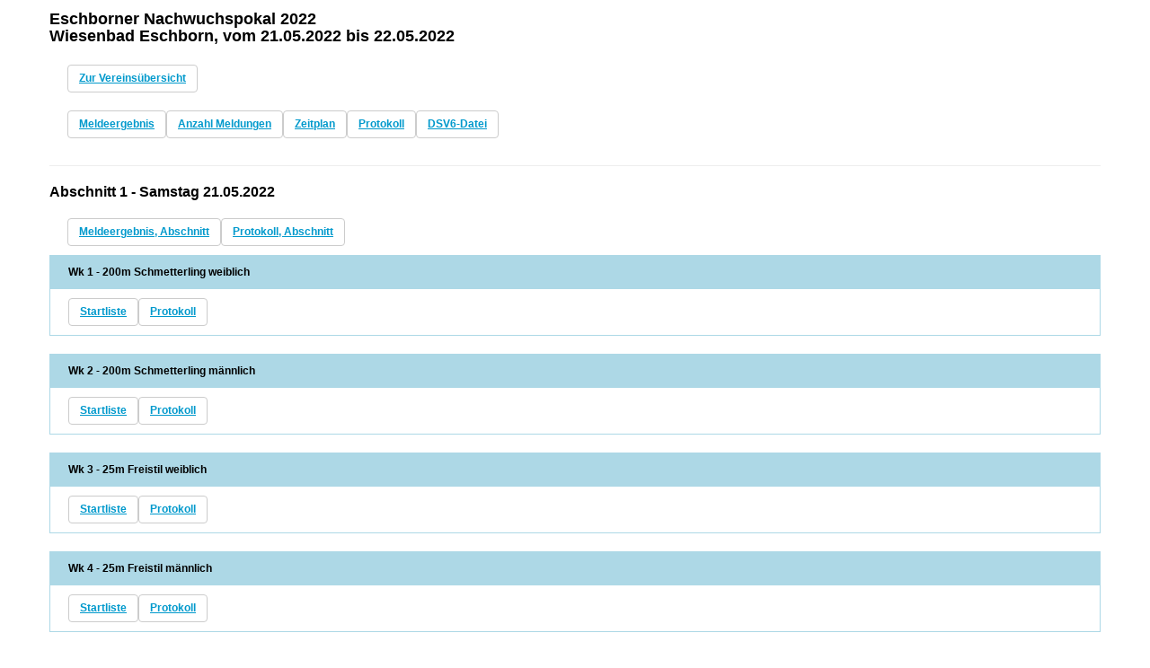

--- FILE ---
content_type: text/html; charset=UTF-8
request_url: http://www.schwimm-service.de/ASE22/results.php
body_size: 23454
content:
<!DOCTYPE html>
<html dir="ltr" lang="de-de"><head>
<!-- Ergebnis�bersicht erzeugt mit EasyWk 5 -->
<title>Ergebnis&uuml;bersicht</title>
<meta http-equiv="Content-Type" content="text/html; charset=iso-8859-1">
<meta http-equiv="content-language" content="de" />
<meta http-equiv="refresh" content="60" />
<meta name="viewport" content="width=device-width, initial-scale=1">
<link href="/ASE22/easymobil.css" rel="stylesheet" type="text/css">
<link href="/ASE22/results.css" rel="stylesheet" type="text/css">
</head><body>
<section class="container">
<h1>Eschborner Nachwuchspokal 2022<br>Wiesenbad Eschborn, vom 21.05.2022 bis 22.05.2022</h1>
<div class="area"><a class="btn btn-default center" href="clubs.php">Zur Vereins&uuml;bersicht</a></div>
<div class="area">
<a class="btn btn-default center" target="_blank" href="/ASE22/melde_gesamt.pdf">Meldeergebnis</a><a class="btn btn-default center" target="_blank" href="/ASE22/melde_anzahl.pdf">Anzahl Meldungen</a><a class="btn btn-default center" target="_blank" href="/ASE22/melde_zeitplan.pdf">Zeitplan</a><a class="btn btn-default center" target="_blank" href="/ASE22/proto_gesamt.pdf">Protokoll</a><a class="btn btn-default center" target="_blank" href="/ASE22/2022-05-22-Wiesenba-Pr.dsv6">DSV6-Datei</a></div><hr>
<h2>Abschnitt 1 - Samstag 21.05.2022</h2>
<div class="area"><a class="btn btn-default center" target="_blank" href="/ASE22/melde_abs001.pdf">Meldeergebnis, Abschnitt</a><a class="btn btn-default center" target="_blank" href="/ASE22/proto_abs001.pdf">Protokoll, Abschnitt</a></div>
<div class="panel_results"><div class="area wk">Wk 1 - 200m Schmetterling weiblich</div><div class="area"><a class="btn btn-default center" target="_blank" href="/ASE22/melde_wk001.pdf">Startliste</a><a class="btn btn-default center" target="_blank" href="/ASE22/proto_wk001.pdf">Protokoll</a></div></div>
<div class="panel_results"><div class="area wk">Wk 2 - 200m Schmetterling m&auml;nnlich</div><div class="area"><a class="btn btn-default center" target="_blank" href="/ASE22/melde_wk002.pdf">Startliste</a><a class="btn btn-default center" target="_blank" href="/ASE22/proto_wk002.pdf">Protokoll</a></div></div>
<div class="panel_results"><div class="area wk">Wk 3 - 25m Freistil weiblich</div><div class="area"><a class="btn btn-default center" target="_blank" href="/ASE22/melde_wk003.pdf">Startliste</a><a class="btn btn-default center" target="_blank" href="/ASE22/proto_wk003.pdf">Protokoll</a></div></div>
<div class="panel_results"><div class="area wk">Wk 4 - 25m Freistil m&auml;nnlich</div><div class="area"><a class="btn btn-default center" target="_blank" href="/ASE22/melde_wk004.pdf">Startliste</a><a class="btn btn-default center" target="_blank" href="/ASE22/proto_wk004.pdf">Protokoll</a></div></div>
<div class="panel_results"><div class="area wk">Wk 5 - 100m Freistil weiblich</div><div class="area"><a class="btn btn-default center" target="_blank" href="/ASE22/melde_wk005.pdf">Startliste</a><a class="btn btn-default center" target="_blank" href="/ASE22/proto_wk005.pdf">Protokoll</a></div></div>
<div class="panel_results"><div class="area wk">Wk 6 - 100m Freistil m&auml;nnlich</div><div class="area"><a class="btn btn-default center" target="_blank" href="/ASE22/melde_wk006.pdf">Startliste</a><a class="btn btn-default center" target="_blank" href="/ASE22/proto_wk006.pdf">Protokoll</a></div></div>
<div class="panel_results"><div class="area wk">Wk 7 - 50m Brust weiblich</div><div class="area"><a class="btn btn-default center" target="_blank" href="/ASE22/melde_wk007.pdf">Startliste</a><a class="btn btn-default center" target="_blank" href="/ASE22/proto_wk007.pdf">Protokoll</a></div></div>
<div class="panel_results"><div class="area wk">Wk 8 - 50m Brust m&auml;nnlich</div><div class="area"><a class="btn btn-default center" target="_blank" href="/ASE22/melde_wk008.pdf">Startliste</a><a class="btn btn-default center" target="_blank" href="/ASE22/proto_wk008.pdf">Protokoll</a></div></div>
<div class="panel_results"><div class="area wk">Wk 9 - 25m R&uuml;cken weiblich</div><div class="area"><a class="btn btn-default center" target="_blank" href="/ASE22/melde_wk009.pdf">Startliste</a><a class="btn btn-default center" target="_blank" href="/ASE22/proto_wk009.pdf">Protokoll</a></div></div>
<div class="panel_results"><div class="area wk">Wk 10 - 25m R&uuml;cken m&auml;nnlich</div><div class="area"><a class="btn btn-default center" target="_blank" href="/ASE22/melde_wk010.pdf">Startliste</a><a class="btn btn-default center" target="_blank" href="/ASE22/proto_wk010.pdf">Protokoll</a></div></div>
<div class="panel_results"><div class="area wk">Wk 11 - 100m R&uuml;cken weiblich</div><div class="area"><a class="btn btn-default center" target="_blank" href="/ASE22/melde_wk011.pdf">Startliste</a><a class="btn btn-default center" target="_blank" href="/ASE22/proto_wk011.pdf">Protokoll</a></div></div>
<div class="panel_results"><div class="area wk">Wk 12 - 100m R&uuml;cken m&auml;nnlich</div><div class="area"><a class="btn btn-default center" target="_blank" href="/ASE22/melde_wk012.pdf">Startliste</a><a class="btn btn-default center" target="_blank" href="/ASE22/proto_wk012.pdf">Protokoll</a></div></div>
<div class="panel_results"><div class="area wk">Wk 13 - 50m Schmetterling weiblich</div><div class="area"><a class="btn btn-default center" target="_blank" href="/ASE22/melde_wk013.pdf">Startliste</a><a class="btn btn-default center" target="_blank" href="/ASE22/proto_wk013.pdf">Protokoll</a></div></div>
<div class="panel_results"><div class="area wk">Wk 14 - 50m Schmetterling m&auml;nnlich</div><div class="area"><a class="btn btn-default center" target="_blank" href="/ASE22/melde_wk014.pdf">Startliste</a><a class="btn btn-default center" target="_blank" href="/ASE22/proto_wk014.pdf">Protokoll</a></div></div>
<div class="panel_results"><div class="area wk">Wk 15 - 25m Brust weiblich</div><div class="area"><a class="btn btn-default center" target="_blank" href="/ASE22/melde_wk015.pdf">Startliste</a><a class="btn btn-default center" target="_blank" href="/ASE22/proto_wk015.pdf">Protokoll</a></div></div>
<div class="panel_results"><div class="area wk">Wk 16 - 25m Brust m&auml;nnlich</div><div class="area"><a class="btn btn-default center" target="_blank" href="/ASE22/melde_wk016.pdf">Startliste</a><a class="btn btn-default center" target="_blank" href="/ASE22/proto_wk016.pdf">Protokoll</a></div></div>
<div class="panel_results"><div class="area wk">Wk 17 - 200m Brust weiblich</div><div class="area"><a class="btn btn-default center" target="_blank" href="/ASE22/melde_wk017.pdf">Startliste</a><a class="btn btn-default center" target="_blank" href="/ASE22/proto_wk017.pdf">Protokoll</a></div></div>
<div class="panel_results"><div class="area wk">Wk 18 - 200m Brust m&auml;nnlich</div><div class="area"><a class="btn btn-default center" target="_blank" href="/ASE22/melde_wk018.pdf">Startliste</a><a class="btn btn-default center" target="_blank" href="/ASE22/proto_wk018.pdf">Protokoll</a></div></div>
<hr>
<h2>Abschnitt 2 - Samstag 21.05.2022</h2>
<div class="area"><a class="btn btn-default center" target="_blank" href="/ASE22/melde_abs002.pdf">Meldeergebnis, Abschnitt</a><a class="btn btn-default center" target="_blank" href="/ASE22/proto_abs002.pdf">Protokoll, Abschnitt</a></div>
<div class="panel_results"><div class="area wk">Wk 19 - 200m Freistil weiblich</div><div class="area"><a class="btn btn-default center" target="_blank" href="/ASE22/melde_wk019.pdf">Startliste</a><a class="btn btn-default center" target="_blank" href="/ASE22/proto_wk019.pdf">Protokoll</a></div></div>
<div class="panel_results"><div class="area wk">Wk 20 - 200m Freistil m&auml;nnlich</div><div class="area"><a class="btn btn-default center" target="_blank" href="/ASE22/melde_wk020.pdf">Startliste</a><a class="btn btn-default center" target="_blank" href="/ASE22/proto_wk020.pdf">Protokoll</a></div></div>
<div class="panel_results"><div class="area wk">Wk 21 - 50m Brust weiblich</div><div class="area"><a class="btn btn-default center" target="_blank" href="/ASE22/melde_wk021.pdf">Startliste</a><a class="btn btn-default center" target="_blank" href="/ASE22/proto_wk021.pdf">Protokoll</a></div></div>
<div class="panel_results"><div class="area wk">Wk 22 - 50m Brust m&auml;nnlich</div><div class="area"><a class="btn btn-default center" target="_blank" href="/ASE22/melde_wk022.pdf">Startliste</a><a class="btn btn-default center" target="_blank" href="/ASE22/proto_wk022.pdf">Protokoll</a></div></div>
<div class="panel_results"><div class="area wk">Wk 23 - 100m Schmetterling weiblich</div><div class="area"><a class="btn btn-default center" target="_blank" href="/ASE22/melde_wk023.pdf">Startliste</a><a class="btn btn-default center" target="_blank" href="/ASE22/proto_wk023.pdf">Protokoll</a></div></div>
<div class="panel_results"><div class="area wk">Wk 24 - 100m Schmetterling m&auml;nnlich</div><div class="area"><a class="btn btn-default center" target="_blank" href="/ASE22/melde_wk024.pdf">Startliste</a><a class="btn btn-default center" target="_blank" href="/ASE22/proto_wk024.pdf">Protokoll</a></div></div>
<div class="panel_results"><div class="area wk">Wk 25 - 400m Freistil weiblich</div><div class="area"><a class="btn btn-default center" target="_blank" href="/ASE22/melde_wk025.pdf">Startliste</a><a class="btn btn-default center" target="_blank" href="/ASE22/proto_wk025.pdf">Protokoll</a></div></div>
<div class="panel_results"><div class="area wk">Wk 26 - 400m Freistil m&auml;nnlich</div><div class="area"><a class="btn btn-default center" target="_blank" href="/ASE22/melde_wk026.pdf">Startliste</a><a class="btn btn-default center" target="_blank" href="/ASE22/proto_wk026.pdf">Protokoll</a></div></div>
<div class="panel_results"><div class="area wk">Wk 27 - 200m Lagen weiblich</div><div class="area"><a class="btn btn-default center" target="_blank" href="/ASE22/melde_wk027.pdf">Startliste</a><a class="btn btn-default center" target="_blank" href="/ASE22/proto_wk027.pdf">Protokoll</a></div></div>
<div class="panel_results"><div class="area wk">Wk 28 - 200m Lagen m&auml;nnlich</div><div class="area"><a class="btn btn-default center" target="_blank" href="/ASE22/melde_wk028.pdf">Startliste</a><a class="btn btn-default center" target="_blank" href="/ASE22/proto_wk028.pdf">Protokoll</a></div></div>
<div class="panel_results"><div class="area wk">Wk 29 - 100m Brust weiblich</div><div class="area"><a class="btn btn-default center" target="_blank" href="/ASE22/melde_wk029.pdf">Startliste</a><a class="btn btn-default center" target="_blank" href="/ASE22/proto_wk029.pdf">Protokoll</a></div></div>
<div class="panel_results"><div class="area wk">Wk 30 - 100m Brust m&auml;nnlich</div><div class="area"><a class="btn btn-default center" target="_blank" href="/ASE22/melde_wk030.pdf">Startliste</a><a class="btn btn-default center" target="_blank" href="/ASE22/proto_wk030.pdf">Protokoll</a></div></div>
<div class="panel_results"><div class="area wk">Wk 31 - 200m R&uuml;cken weiblich</div><div class="area"><a class="btn btn-default center" target="_blank" href="/ASE22/melde_wk031.pdf">Startliste</a><a class="btn btn-default center" target="_blank" href="/ASE22/proto_wk031.pdf">Protokoll</a></div></div>
<div class="panel_results"><div class="area wk">Wk 32 - 200m R&uuml;cken m&auml;nnlich</div><div class="area"><a class="btn btn-default center" target="_blank" href="/ASE22/melde_wk032.pdf">Startliste</a><a class="btn btn-default center" target="_blank" href="/ASE22/proto_wk032.pdf">Protokoll</a></div></div>
<div class="panel_results"><div class="area wk">Wk 33 - 800m Freistil weiblich</div><div class="area"><a class="btn btn-default center" target="_blank" href="/ASE22/melde_wk033.pdf">Startliste</a><a class="btn btn-default center" target="_blank" href="/ASE22/proto_wk033.pdf">Protokoll</a></div></div>
<div class="panel_results"><div class="area wk">Wk 34 - 1500m Freistil m&auml;nnlich</div><div class="area"><a class="btn btn-default center" target="_blank" href="/ASE22/melde_wk034.pdf">Startliste</a><a class="btn btn-default center" target="_blank" href="/ASE22/proto_wk034.pdf">Protokoll</a></div></div>
<hr>
<h2>Abschnitt 3 - Sonntag 22.05.2022</h2>
<div class="area"><a class="btn btn-default center" target="_blank" href="/ASE22/melde_abs003.pdf">Meldeergebnis, Abschnitt</a><a class="btn btn-default center" target="_blank" href="/ASE22/proto_abs003.pdf">Protokoll, Abschnitt</a></div>
<div class="panel_results"><div class="area wk">Wk 35 - 200m R&uuml;cken weiblich</div><div class="area"><a class="btn btn-default center" target="_blank" href="/ASE22/melde_wk035.pdf">Startliste</a><a class="btn btn-default center" target="_blank" href="/ASE22/proto_wk035.pdf">Protokoll</a></div></div>
<div class="panel_results"><div class="area wk">Wk 36 - 200m R&uuml;cken m&auml;nnlich</div><div class="area"><a class="btn btn-default center" target="_blank" href="/ASE22/melde_wk036.pdf">Startliste</a><a class="btn btn-default center" target="_blank" href="/ASE22/proto_wk036.pdf">Protokoll</a></div></div>
<div class="panel_results"><div class="area wk">Wk 37 - 50m Freistil weiblich</div><div class="area"><a class="btn btn-default center" target="_blank" href="/ASE22/melde_wk037.pdf">Startliste</a><a class="btn btn-default center" target="_blank" href="/ASE22/proto_wk037.pdf">Protokoll</a></div></div>
<div class="panel_results"><div class="area wk">Wk 38 - 50m Freistil m&auml;nnlich</div><div class="area"><a class="btn btn-default center" target="_blank" href="/ASE22/melde_wk038.pdf">Startliste</a><a class="btn btn-default center" target="_blank" href="/ASE22/proto_wk038.pdf">Protokoll</a></div></div>
<div class="panel_results"><div class="area wk">Wk 39 - 100m Brust weiblich</div><div class="area"><a class="btn btn-default center" target="_blank" href="/ASE22/melde_wk039.pdf">Startliste</a><a class="btn btn-default center" target="_blank" href="/ASE22/proto_wk039.pdf">Protokoll</a></div></div>
<div class="panel_results"><div class="area wk">Wk 40 - 100m Brust m&auml;nnlich</div><div class="area"><a class="btn btn-default center" target="_blank" href="/ASE22/melde_wk040.pdf">Startliste</a><a class="btn btn-default center" target="_blank" href="/ASE22/proto_wk040.pdf">Protokoll</a></div></div>
<div class="panel_results"><div class="area wk">Wk 41 - 200m Lagen weiblich</div><div class="area"><a class="btn btn-default center" target="_blank" href="/ASE22/melde_wk041.pdf">Startliste</a><a class="btn btn-default center" target="_blank" href="/ASE22/proto_wk041.pdf">Protokoll</a></div></div>
<div class="panel_results"><div class="area wk">Wk 42 - 200m Lagen m&auml;nnlich</div><div class="area"><a class="btn btn-default center" target="_blank" href="/ASE22/melde_wk042.pdf">Startliste</a><a class="btn btn-default center" target="_blank" href="/ASE22/proto_wk042.pdf">Protokoll</a></div></div>
<div class="panel_results"><div class="area wk">Wk 43 - 50m R&uuml;cken weiblich</div><div class="area"><a class="btn btn-default center" target="_blank" href="/ASE22/melde_wk043.pdf">Startliste</a><a class="btn btn-default center" target="_blank" href="/ASE22/proto_wk043.pdf">Protokoll</a></div></div>
<div class="panel_results"><div class="area wk">Wk 44 - 50m R&uuml;cken m&auml;nnlich</div><div class="area"><a class="btn btn-default center" target="_blank" href="/ASE22/melde_wk044.pdf">Startliste</a><a class="btn btn-default center" target="_blank" href="/ASE22/proto_wk044.pdf">Protokoll</a></div></div>
<div class="panel_results"><div class="area wk">Wk 45 - 100m Schmetterling weiblich</div><div class="area"><a class="btn btn-default center" target="_blank" href="/ASE22/melde_wk045.pdf">Startliste</a><a class="btn btn-default center" target="_blank" href="/ASE22/proto_wk045.pdf">Protokoll</a></div></div>
<div class="panel_results"><div class="area wk">Wk 46 - 100m Schmetterling m&auml;nnlich</div><div class="area"><a class="btn btn-default center" target="_blank" href="/ASE22/melde_wk046.pdf">Startliste</a><a class="btn btn-default center" target="_blank" href="/ASE22/proto_wk046.pdf">Protokoll</a></div></div>
<div class="panel_results"><div class="area wk">Wk 47 - 200m Freistil weiblich</div><div class="area"><a class="btn btn-default center" target="_blank" href="/ASE22/melde_wk047.pdf">Startliste</a><a class="btn btn-default center" target="_blank" href="/ASE22/proto_wk047.pdf">Protokoll</a></div></div>
<div class="panel_results"><div class="area wk">Wk 48 - 200m Freistil m&auml;nnlich</div><div class="area"><a class="btn btn-default center" target="_blank" href="/ASE22/melde_wk048.pdf">Startliste</a><a class="btn btn-default center" target="_blank" href="/ASE22/proto_wk048.pdf">Protokoll</a></div></div>
<hr>
<h2>Abschnitt 4 - Sonntag 22.05.2022</h2>
<div class="area"><a class="btn btn-default center" target="_blank" href="/ASE22/melde_abs004.pdf">Meldeergebnis, Abschnitt</a><a class="btn btn-default center" target="_blank" href="/ASE22/proto_abs004.pdf">Protokoll, Abschnitt</a></div>
<div class="panel_results"><div class="area wk">Wk 49 - 100m Freistil weiblich</div><div class="area"><a class="btn btn-default center" target="_blank" href="/ASE22/melde_wk049.pdf">Startliste</a><a class="btn btn-default center" target="_blank" href="/ASE22/proto_wk049.pdf">Protokoll</a></div></div>
<div class="panel_results"><div class="area wk">Wk 50 - 100m Freistil m&auml;nnlich</div><div class="area"><a class="btn btn-default center" target="_blank" href="/ASE22/melde_wk050.pdf">Startliste</a><a class="btn btn-default center" target="_blank" href="/ASE22/proto_wk050.pdf">Protokoll</a></div></div>
<div class="panel_results"><div class="area wk">Wk 51 - 50m Schmetterling weiblich</div><div class="area"><a class="btn btn-default center" target="_blank" href="/ASE22/melde_wk051.pdf">Startliste</a><a class="btn btn-default center" target="_blank" href="/ASE22/proto_wk051.pdf">Protokoll</a></div></div>
<div class="panel_results"><div class="area wk">Wk 52 - 50m Schmetterling m&auml;nnlich</div><div class="area"><a class="btn btn-default center" target="_blank" href="/ASE22/melde_wk052.pdf">Startliste</a><a class="btn btn-default center" target="_blank" href="/ASE22/proto_wk052.pdf">Protokoll</a></div></div>
<div class="panel_results"><div class="area wk">Wk 53 - 200m Brust weiblich</div><div class="area"><a class="btn btn-default center" target="_blank" href="/ASE22/melde_wk053.pdf">Startliste</a><a class="btn btn-default center" target="_blank" href="/ASE22/proto_wk053.pdf">Protokoll</a></div></div>
<div class="panel_results"><div class="area wk">Wk 54 - 200m Brust m&auml;nnlich</div><div class="area"><a class="btn btn-default center" target="_blank" href="/ASE22/melde_wk054.pdf">Startliste</a><a class="btn btn-default center" target="_blank" href="/ASE22/proto_wk054.pdf">Protokoll</a></div></div>
<div class="panel_results"><div class="area wk">Wk 55 - 100m R&uuml;cken weiblich</div><div class="area"><a class="btn btn-default center" target="_blank" href="/ASE22/melde_wk055.pdf">Startliste</a><a class="btn btn-default center" target="_blank" href="/ASE22/proto_wk055.pdf">Protokoll</a></div></div>
<div class="panel_results"><div class="area wk">Wk 56 - 100m R&uuml;cken m&auml;nnlich</div><div class="area"><a class="btn btn-default center" target="_blank" href="/ASE22/melde_wk056.pdf">Startliste</a><a class="btn btn-default center" target="_blank" href="/ASE22/proto_wk056.pdf">Protokoll</a></div></div>
<div class="panel_results"><div class="area wk">Wk 57 - 50m Freistil weiblich</div><div class="area"><a class="btn btn-default center" target="_blank" href="/ASE22/melde_wk057.pdf">Startliste</a><a class="btn btn-default center" target="_blank" href="/ASE22/proto_wk057.pdf">Protokoll</a></div></div>
<div class="panel_results"><div class="area wk">Wk 58 - 50m Freistil m&auml;nnlich</div><div class="area"><a class="btn btn-default center" target="_blank" href="/ASE22/melde_wk058.pdf">Startliste</a><a class="btn btn-default center" target="_blank" href="/ASE22/proto_wk058.pdf">Protokoll</a></div></div>
<div class="panel_results"><div class="area wk">Wk 59 - 200m Schmetterling weiblich</div><div class="area"><a class="btn btn-default center" target="_blank" href="/ASE22/melde_wk059.pdf">Startliste</a><a class="btn btn-default center" target="_blank" href="/ASE22/proto_wk059.pdf">Protokoll</a></div></div>
<div class="panel_results"><div class="area wk">Wk 60 - 200m Schmetterling m&auml;nnlich</div><div class="area"><a class="btn btn-default center" target="_blank" href="/ASE22/melde_wk060.pdf">Startliste</a><a class="btn btn-default center" target="_blank" href="/ASE22/proto_wk060.pdf">Protokoll</a></div></div>
<div class="panel_results"><div class="area wk">Wk 61 - 50m R&uuml;cken weiblich</div><div class="area"><a class="btn btn-default center" target="_blank" href="/ASE22/melde_wk061.pdf">Startliste</a><a class="btn btn-default center" target="_blank" href="/ASE22/proto_wk061.pdf">Protokoll</a></div></div>
<div class="panel_results"><div class="area wk">Wk 62 - 50m R&uuml;cken m&auml;nnlich</div><div class="area"><a class="btn btn-default center" target="_blank" href="/ASE22/melde_wk062.pdf">Startliste</a><a class="btn btn-default center" target="_blank" href="/ASE22/proto_wk062.pdf">Protokoll</a></div></div>
<div class="panel_results"><div class="area wk">Wk 63 - 100m Lagen weiblich</div><div class="area"><a class="btn btn-default center" target="_blank" href="/ASE22/melde_wk063.pdf">Startliste</a><a class="btn btn-default center" target="_blank" href="/ASE22/proto_wk063.pdf">Protokoll</a></div></div>
<div class="panel_results"><div class="area wk">Wk 64 - 100m Lagen m&auml;nnlich</div><div class="area"><a class="btn btn-default center" target="_blank" href="/ASE22/melde_wk064.pdf">Startliste</a><a class="btn btn-default center" target="_blank" href="/ASE22/proto_wk064.pdf">Protokoll</a></div></div>
<div class="panel_results"><div class="area wk">Wk 65 - 1500m Freistil weiblich</div><div class="area"><a class="btn btn-default center" target="_blank" href="/ASE22/melde_wk065.pdf">Startliste</a><a class="btn btn-default center" target="_blank" href="/ASE22/proto_wk065.pdf">Protokoll</a></div></div>
<div class="panel_results"><div class="area wk">Wk 66 - 800m Freistil m&auml;nnlich</div><div class="area"><a class="btn btn-default center" target="_blank" href="/ASE22/melde_wk066.pdf">Startliste</a><a class="btn btn-default center" target="_blank" href="/ASE22/proto_wk066.pdf">Protokoll</a></div></div>
<hr>
</section>
</body></html>


--- FILE ---
content_type: text/css
request_url: http://www.schwimm-service.de/ASE22/easymobil.css
body_size: 2929
content:
html {
	font-family: sans-serif;
	font-size: 100%;
	-webkit-text-size-adjust: 100%;
	  -ms-text-size-adjust: 100%;
}
@media (max-width: 992px) {
	html {
	font-size: 150%;
	-webkit-text-size-adjust: 150%;
	  -ms-text-size-adjust: 150%;
	}
}
body {
	margin: 0;
	font-family: "Helvetica Neue", Helvetica, Arial, sans-serif;
	line-height: 1.42857143;
	color: #333;
	background-color: #fff;
}
h1 {
	margin: .67em 0;
	font-family: inherit;
	font-weight: 500;
	line-height: 1.1;
	color: inherit;
}
h2 {
	margin: .67em 0;
	font-family: inherit;
	font-weight: 500;
	line-height: 1.1;
	color: inherit;
}
hr {
	height: 0;
	-webkit-box-sizing: content-box;
	 -moz-box-sizing: content-box;
		  box-sizing: content-box;
	margin-top: 20px;
	margin-bottom: 20px;
	border: 0;
	border-top: 1px solid #eee;
}
a, a.btn-default {
	font-weight: bold;
	color: #0099CC;
	text-decoration: underline;
}
.center {
	text-align: center;
}
.right {
	text-align: right;
}
.inaktiv {
	color: #666666;
}
.area {
	margin: 0px;
	padding-left: 20px;
	padding-top: 10px;
	padding-bottom: 10px;
	padding-right: 20px;
	width: calc(100% - 40px);
}
.wk {
	font-weight: bold;
	line-height: 1.42857143;
	background-color: lightblue;
}
.panel_results {
	border: 1px solid lightblue;
	margin-bottom: 20px;
}
.panel_clubs {
	border: 1px solid lightblue;
	margin-bottom: 10px;
}
.btn {
	display: inline-block;
	padding: 6px 12px;
	margin-bottom: 0;
	font-weight: normal;
	line-height: 1.42857143;
	text-align: center;
	white-space: nowrap;
	vertical-align: middle;
	-ms-touch-action: manipulation;
	  touch-action: manipulation;
	cursor: pointer;
	-webkit-user-select: none;
	 -moz-user-select: none;
	  -ms-user-select: none;
		  user-select: none;
	background-image: none;
	border: 1px solid transparent;
	border-radius: 4px;
}
.btn:focus,
.btn:active:focus,
.btn.active:focus,
.btn.focus,
.btn:active.focus,
.btn.active.focus {
	outline: 5px auto -webkit-focus-ring-color;
	outline-offset: -2px;
}
.btn:hover,
.btn:focus,
.btn.focus {
	color: #333;
	text-decoration: none;
}
.btn:active,
.btn.active {
	background-image: none;
	outline: 0;
	-webkit-box-shadow: inset 0 3px 5px rgba(0, 0, 0, .125);
		  box-shadow: inset 0 3px 5px rgba(0, 0, 0, .125);
}
.btn-default {
	color: #333;
	background-color: #fff;
	border-color: #ccc;
}
.btn-default:focus,
.btn-default.focus {
	color: #333;
	background-color: #e6e6e6;
	border-color: #8c8c8c;
}
.btn-default:hover {
	color: #333;
	background-color: #e6e6e6;
	border-color: #adadad;
}
.container {
	padding-right: 15px;
	padding-left: 15px;
	margin-right: auto;
	margin-left: auto;
}
@media (min-width: 768px) {
	.container {
	width: 750px;
	}
}
@media (min-width: 992px) {
	.container {
	width: 970px;
	}
}
@media (min-width: 1200px) {
	.container {
	width: 1170px;
	}
}


--- FILE ---
content_type: text/css
request_url: http://www.schwimm-service.de/ASE22/results.css
body_size: 1157
content:
body {
	font-family: Verdana, Arial, Helvetica, sans-serif;
	font-size: 12px;
	font-style: normal;
	font-weight: normal;
	font-variant: normal;
	color: #000000;
	text-align: left;
}
h1 {
	font-size: 18px;
	font-weight: bolder;
}
h2 {
	font-size: 16px;
	font-weight: bold;
	color: #000000;
}
tr {
	border-bottom: 1px solid #000000;
}
td {
	font-size: 12px;
	font-weight: normal;
	text-align: left;
	padding-top: 5px;
	padding-right: 10px;
	padding-bottom: 5px;
	padding-left: 10px;
}
th {
	font-size: 12px;
	font-weight: bold;
	text-align: center;
	padding-top: 5px;
	padding-right: 10px;
	padding-bottom: 5px;
	padding-left: 10px;
	border-top-width: 1px;
	border-bottom-width: 1px;
	border-top-style: solid;
	border-bottom-style: solid;
	border-top-color: #000000;
	border-bottom-color: #000000;
}
a, a.btn-default {
	font-weight: bold;
	color: #0099CC;
	text-decoration: underline;
}
.inaktiv {
	color: #666666;
}
.wk {
	background-color: lightblue;
}
.panel_results {
	border: 1px solid lightblue;
	margin-bottom: 20px;
}
.panel_clubs {
	border: 1px solid lightblue;
	margin-bottom: 10px;
}
